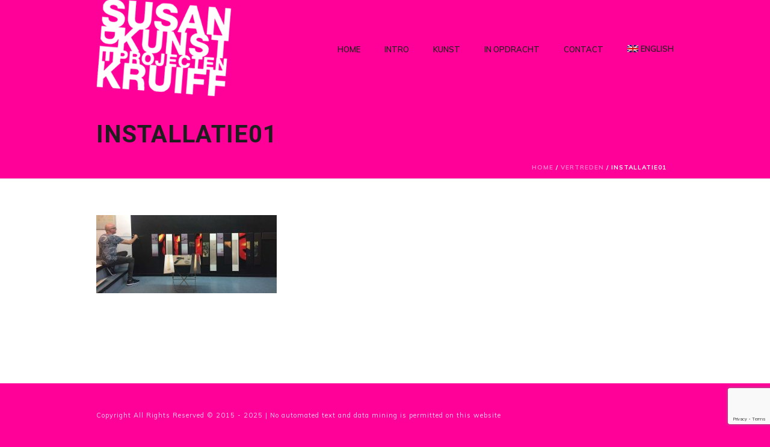

--- FILE ---
content_type: text/html; charset=utf-8
request_url: https://www.google.com/recaptcha/api2/anchor?ar=1&k=6Le-W7wqAAAAANzqZ8UB3TGmgv_pzl_ek31mY2Db&co=aHR0cHM6Ly9zdXNhbmRla3J1aWZmLmNvbTo0NDM.&hl=en&v=PoyoqOPhxBO7pBk68S4YbpHZ&size=invisible&anchor-ms=20000&execute-ms=30000&cb=tkpvr63togz7
body_size: 48820
content:
<!DOCTYPE HTML><html dir="ltr" lang="en"><head><meta http-equiv="Content-Type" content="text/html; charset=UTF-8">
<meta http-equiv="X-UA-Compatible" content="IE=edge">
<title>reCAPTCHA</title>
<style type="text/css">
/* cyrillic-ext */
@font-face {
  font-family: 'Roboto';
  font-style: normal;
  font-weight: 400;
  font-stretch: 100%;
  src: url(//fonts.gstatic.com/s/roboto/v48/KFO7CnqEu92Fr1ME7kSn66aGLdTylUAMa3GUBHMdazTgWw.woff2) format('woff2');
  unicode-range: U+0460-052F, U+1C80-1C8A, U+20B4, U+2DE0-2DFF, U+A640-A69F, U+FE2E-FE2F;
}
/* cyrillic */
@font-face {
  font-family: 'Roboto';
  font-style: normal;
  font-weight: 400;
  font-stretch: 100%;
  src: url(//fonts.gstatic.com/s/roboto/v48/KFO7CnqEu92Fr1ME7kSn66aGLdTylUAMa3iUBHMdazTgWw.woff2) format('woff2');
  unicode-range: U+0301, U+0400-045F, U+0490-0491, U+04B0-04B1, U+2116;
}
/* greek-ext */
@font-face {
  font-family: 'Roboto';
  font-style: normal;
  font-weight: 400;
  font-stretch: 100%;
  src: url(//fonts.gstatic.com/s/roboto/v48/KFO7CnqEu92Fr1ME7kSn66aGLdTylUAMa3CUBHMdazTgWw.woff2) format('woff2');
  unicode-range: U+1F00-1FFF;
}
/* greek */
@font-face {
  font-family: 'Roboto';
  font-style: normal;
  font-weight: 400;
  font-stretch: 100%;
  src: url(//fonts.gstatic.com/s/roboto/v48/KFO7CnqEu92Fr1ME7kSn66aGLdTylUAMa3-UBHMdazTgWw.woff2) format('woff2');
  unicode-range: U+0370-0377, U+037A-037F, U+0384-038A, U+038C, U+038E-03A1, U+03A3-03FF;
}
/* math */
@font-face {
  font-family: 'Roboto';
  font-style: normal;
  font-weight: 400;
  font-stretch: 100%;
  src: url(//fonts.gstatic.com/s/roboto/v48/KFO7CnqEu92Fr1ME7kSn66aGLdTylUAMawCUBHMdazTgWw.woff2) format('woff2');
  unicode-range: U+0302-0303, U+0305, U+0307-0308, U+0310, U+0312, U+0315, U+031A, U+0326-0327, U+032C, U+032F-0330, U+0332-0333, U+0338, U+033A, U+0346, U+034D, U+0391-03A1, U+03A3-03A9, U+03B1-03C9, U+03D1, U+03D5-03D6, U+03F0-03F1, U+03F4-03F5, U+2016-2017, U+2034-2038, U+203C, U+2040, U+2043, U+2047, U+2050, U+2057, U+205F, U+2070-2071, U+2074-208E, U+2090-209C, U+20D0-20DC, U+20E1, U+20E5-20EF, U+2100-2112, U+2114-2115, U+2117-2121, U+2123-214F, U+2190, U+2192, U+2194-21AE, U+21B0-21E5, U+21F1-21F2, U+21F4-2211, U+2213-2214, U+2216-22FF, U+2308-230B, U+2310, U+2319, U+231C-2321, U+2336-237A, U+237C, U+2395, U+239B-23B7, U+23D0, U+23DC-23E1, U+2474-2475, U+25AF, U+25B3, U+25B7, U+25BD, U+25C1, U+25CA, U+25CC, U+25FB, U+266D-266F, U+27C0-27FF, U+2900-2AFF, U+2B0E-2B11, U+2B30-2B4C, U+2BFE, U+3030, U+FF5B, U+FF5D, U+1D400-1D7FF, U+1EE00-1EEFF;
}
/* symbols */
@font-face {
  font-family: 'Roboto';
  font-style: normal;
  font-weight: 400;
  font-stretch: 100%;
  src: url(//fonts.gstatic.com/s/roboto/v48/KFO7CnqEu92Fr1ME7kSn66aGLdTylUAMaxKUBHMdazTgWw.woff2) format('woff2');
  unicode-range: U+0001-000C, U+000E-001F, U+007F-009F, U+20DD-20E0, U+20E2-20E4, U+2150-218F, U+2190, U+2192, U+2194-2199, U+21AF, U+21E6-21F0, U+21F3, U+2218-2219, U+2299, U+22C4-22C6, U+2300-243F, U+2440-244A, U+2460-24FF, U+25A0-27BF, U+2800-28FF, U+2921-2922, U+2981, U+29BF, U+29EB, U+2B00-2BFF, U+4DC0-4DFF, U+FFF9-FFFB, U+10140-1018E, U+10190-1019C, U+101A0, U+101D0-101FD, U+102E0-102FB, U+10E60-10E7E, U+1D2C0-1D2D3, U+1D2E0-1D37F, U+1F000-1F0FF, U+1F100-1F1AD, U+1F1E6-1F1FF, U+1F30D-1F30F, U+1F315, U+1F31C, U+1F31E, U+1F320-1F32C, U+1F336, U+1F378, U+1F37D, U+1F382, U+1F393-1F39F, U+1F3A7-1F3A8, U+1F3AC-1F3AF, U+1F3C2, U+1F3C4-1F3C6, U+1F3CA-1F3CE, U+1F3D4-1F3E0, U+1F3ED, U+1F3F1-1F3F3, U+1F3F5-1F3F7, U+1F408, U+1F415, U+1F41F, U+1F426, U+1F43F, U+1F441-1F442, U+1F444, U+1F446-1F449, U+1F44C-1F44E, U+1F453, U+1F46A, U+1F47D, U+1F4A3, U+1F4B0, U+1F4B3, U+1F4B9, U+1F4BB, U+1F4BF, U+1F4C8-1F4CB, U+1F4D6, U+1F4DA, U+1F4DF, U+1F4E3-1F4E6, U+1F4EA-1F4ED, U+1F4F7, U+1F4F9-1F4FB, U+1F4FD-1F4FE, U+1F503, U+1F507-1F50B, U+1F50D, U+1F512-1F513, U+1F53E-1F54A, U+1F54F-1F5FA, U+1F610, U+1F650-1F67F, U+1F687, U+1F68D, U+1F691, U+1F694, U+1F698, U+1F6AD, U+1F6B2, U+1F6B9-1F6BA, U+1F6BC, U+1F6C6-1F6CF, U+1F6D3-1F6D7, U+1F6E0-1F6EA, U+1F6F0-1F6F3, U+1F6F7-1F6FC, U+1F700-1F7FF, U+1F800-1F80B, U+1F810-1F847, U+1F850-1F859, U+1F860-1F887, U+1F890-1F8AD, U+1F8B0-1F8BB, U+1F8C0-1F8C1, U+1F900-1F90B, U+1F93B, U+1F946, U+1F984, U+1F996, U+1F9E9, U+1FA00-1FA6F, U+1FA70-1FA7C, U+1FA80-1FA89, U+1FA8F-1FAC6, U+1FACE-1FADC, U+1FADF-1FAE9, U+1FAF0-1FAF8, U+1FB00-1FBFF;
}
/* vietnamese */
@font-face {
  font-family: 'Roboto';
  font-style: normal;
  font-weight: 400;
  font-stretch: 100%;
  src: url(//fonts.gstatic.com/s/roboto/v48/KFO7CnqEu92Fr1ME7kSn66aGLdTylUAMa3OUBHMdazTgWw.woff2) format('woff2');
  unicode-range: U+0102-0103, U+0110-0111, U+0128-0129, U+0168-0169, U+01A0-01A1, U+01AF-01B0, U+0300-0301, U+0303-0304, U+0308-0309, U+0323, U+0329, U+1EA0-1EF9, U+20AB;
}
/* latin-ext */
@font-face {
  font-family: 'Roboto';
  font-style: normal;
  font-weight: 400;
  font-stretch: 100%;
  src: url(//fonts.gstatic.com/s/roboto/v48/KFO7CnqEu92Fr1ME7kSn66aGLdTylUAMa3KUBHMdazTgWw.woff2) format('woff2');
  unicode-range: U+0100-02BA, U+02BD-02C5, U+02C7-02CC, U+02CE-02D7, U+02DD-02FF, U+0304, U+0308, U+0329, U+1D00-1DBF, U+1E00-1E9F, U+1EF2-1EFF, U+2020, U+20A0-20AB, U+20AD-20C0, U+2113, U+2C60-2C7F, U+A720-A7FF;
}
/* latin */
@font-face {
  font-family: 'Roboto';
  font-style: normal;
  font-weight: 400;
  font-stretch: 100%;
  src: url(//fonts.gstatic.com/s/roboto/v48/KFO7CnqEu92Fr1ME7kSn66aGLdTylUAMa3yUBHMdazQ.woff2) format('woff2');
  unicode-range: U+0000-00FF, U+0131, U+0152-0153, U+02BB-02BC, U+02C6, U+02DA, U+02DC, U+0304, U+0308, U+0329, U+2000-206F, U+20AC, U+2122, U+2191, U+2193, U+2212, U+2215, U+FEFF, U+FFFD;
}
/* cyrillic-ext */
@font-face {
  font-family: 'Roboto';
  font-style: normal;
  font-weight: 500;
  font-stretch: 100%;
  src: url(//fonts.gstatic.com/s/roboto/v48/KFO7CnqEu92Fr1ME7kSn66aGLdTylUAMa3GUBHMdazTgWw.woff2) format('woff2');
  unicode-range: U+0460-052F, U+1C80-1C8A, U+20B4, U+2DE0-2DFF, U+A640-A69F, U+FE2E-FE2F;
}
/* cyrillic */
@font-face {
  font-family: 'Roboto';
  font-style: normal;
  font-weight: 500;
  font-stretch: 100%;
  src: url(//fonts.gstatic.com/s/roboto/v48/KFO7CnqEu92Fr1ME7kSn66aGLdTylUAMa3iUBHMdazTgWw.woff2) format('woff2');
  unicode-range: U+0301, U+0400-045F, U+0490-0491, U+04B0-04B1, U+2116;
}
/* greek-ext */
@font-face {
  font-family: 'Roboto';
  font-style: normal;
  font-weight: 500;
  font-stretch: 100%;
  src: url(//fonts.gstatic.com/s/roboto/v48/KFO7CnqEu92Fr1ME7kSn66aGLdTylUAMa3CUBHMdazTgWw.woff2) format('woff2');
  unicode-range: U+1F00-1FFF;
}
/* greek */
@font-face {
  font-family: 'Roboto';
  font-style: normal;
  font-weight: 500;
  font-stretch: 100%;
  src: url(//fonts.gstatic.com/s/roboto/v48/KFO7CnqEu92Fr1ME7kSn66aGLdTylUAMa3-UBHMdazTgWw.woff2) format('woff2');
  unicode-range: U+0370-0377, U+037A-037F, U+0384-038A, U+038C, U+038E-03A1, U+03A3-03FF;
}
/* math */
@font-face {
  font-family: 'Roboto';
  font-style: normal;
  font-weight: 500;
  font-stretch: 100%;
  src: url(//fonts.gstatic.com/s/roboto/v48/KFO7CnqEu92Fr1ME7kSn66aGLdTylUAMawCUBHMdazTgWw.woff2) format('woff2');
  unicode-range: U+0302-0303, U+0305, U+0307-0308, U+0310, U+0312, U+0315, U+031A, U+0326-0327, U+032C, U+032F-0330, U+0332-0333, U+0338, U+033A, U+0346, U+034D, U+0391-03A1, U+03A3-03A9, U+03B1-03C9, U+03D1, U+03D5-03D6, U+03F0-03F1, U+03F4-03F5, U+2016-2017, U+2034-2038, U+203C, U+2040, U+2043, U+2047, U+2050, U+2057, U+205F, U+2070-2071, U+2074-208E, U+2090-209C, U+20D0-20DC, U+20E1, U+20E5-20EF, U+2100-2112, U+2114-2115, U+2117-2121, U+2123-214F, U+2190, U+2192, U+2194-21AE, U+21B0-21E5, U+21F1-21F2, U+21F4-2211, U+2213-2214, U+2216-22FF, U+2308-230B, U+2310, U+2319, U+231C-2321, U+2336-237A, U+237C, U+2395, U+239B-23B7, U+23D0, U+23DC-23E1, U+2474-2475, U+25AF, U+25B3, U+25B7, U+25BD, U+25C1, U+25CA, U+25CC, U+25FB, U+266D-266F, U+27C0-27FF, U+2900-2AFF, U+2B0E-2B11, U+2B30-2B4C, U+2BFE, U+3030, U+FF5B, U+FF5D, U+1D400-1D7FF, U+1EE00-1EEFF;
}
/* symbols */
@font-face {
  font-family: 'Roboto';
  font-style: normal;
  font-weight: 500;
  font-stretch: 100%;
  src: url(//fonts.gstatic.com/s/roboto/v48/KFO7CnqEu92Fr1ME7kSn66aGLdTylUAMaxKUBHMdazTgWw.woff2) format('woff2');
  unicode-range: U+0001-000C, U+000E-001F, U+007F-009F, U+20DD-20E0, U+20E2-20E4, U+2150-218F, U+2190, U+2192, U+2194-2199, U+21AF, U+21E6-21F0, U+21F3, U+2218-2219, U+2299, U+22C4-22C6, U+2300-243F, U+2440-244A, U+2460-24FF, U+25A0-27BF, U+2800-28FF, U+2921-2922, U+2981, U+29BF, U+29EB, U+2B00-2BFF, U+4DC0-4DFF, U+FFF9-FFFB, U+10140-1018E, U+10190-1019C, U+101A0, U+101D0-101FD, U+102E0-102FB, U+10E60-10E7E, U+1D2C0-1D2D3, U+1D2E0-1D37F, U+1F000-1F0FF, U+1F100-1F1AD, U+1F1E6-1F1FF, U+1F30D-1F30F, U+1F315, U+1F31C, U+1F31E, U+1F320-1F32C, U+1F336, U+1F378, U+1F37D, U+1F382, U+1F393-1F39F, U+1F3A7-1F3A8, U+1F3AC-1F3AF, U+1F3C2, U+1F3C4-1F3C6, U+1F3CA-1F3CE, U+1F3D4-1F3E0, U+1F3ED, U+1F3F1-1F3F3, U+1F3F5-1F3F7, U+1F408, U+1F415, U+1F41F, U+1F426, U+1F43F, U+1F441-1F442, U+1F444, U+1F446-1F449, U+1F44C-1F44E, U+1F453, U+1F46A, U+1F47D, U+1F4A3, U+1F4B0, U+1F4B3, U+1F4B9, U+1F4BB, U+1F4BF, U+1F4C8-1F4CB, U+1F4D6, U+1F4DA, U+1F4DF, U+1F4E3-1F4E6, U+1F4EA-1F4ED, U+1F4F7, U+1F4F9-1F4FB, U+1F4FD-1F4FE, U+1F503, U+1F507-1F50B, U+1F50D, U+1F512-1F513, U+1F53E-1F54A, U+1F54F-1F5FA, U+1F610, U+1F650-1F67F, U+1F687, U+1F68D, U+1F691, U+1F694, U+1F698, U+1F6AD, U+1F6B2, U+1F6B9-1F6BA, U+1F6BC, U+1F6C6-1F6CF, U+1F6D3-1F6D7, U+1F6E0-1F6EA, U+1F6F0-1F6F3, U+1F6F7-1F6FC, U+1F700-1F7FF, U+1F800-1F80B, U+1F810-1F847, U+1F850-1F859, U+1F860-1F887, U+1F890-1F8AD, U+1F8B0-1F8BB, U+1F8C0-1F8C1, U+1F900-1F90B, U+1F93B, U+1F946, U+1F984, U+1F996, U+1F9E9, U+1FA00-1FA6F, U+1FA70-1FA7C, U+1FA80-1FA89, U+1FA8F-1FAC6, U+1FACE-1FADC, U+1FADF-1FAE9, U+1FAF0-1FAF8, U+1FB00-1FBFF;
}
/* vietnamese */
@font-face {
  font-family: 'Roboto';
  font-style: normal;
  font-weight: 500;
  font-stretch: 100%;
  src: url(//fonts.gstatic.com/s/roboto/v48/KFO7CnqEu92Fr1ME7kSn66aGLdTylUAMa3OUBHMdazTgWw.woff2) format('woff2');
  unicode-range: U+0102-0103, U+0110-0111, U+0128-0129, U+0168-0169, U+01A0-01A1, U+01AF-01B0, U+0300-0301, U+0303-0304, U+0308-0309, U+0323, U+0329, U+1EA0-1EF9, U+20AB;
}
/* latin-ext */
@font-face {
  font-family: 'Roboto';
  font-style: normal;
  font-weight: 500;
  font-stretch: 100%;
  src: url(//fonts.gstatic.com/s/roboto/v48/KFO7CnqEu92Fr1ME7kSn66aGLdTylUAMa3KUBHMdazTgWw.woff2) format('woff2');
  unicode-range: U+0100-02BA, U+02BD-02C5, U+02C7-02CC, U+02CE-02D7, U+02DD-02FF, U+0304, U+0308, U+0329, U+1D00-1DBF, U+1E00-1E9F, U+1EF2-1EFF, U+2020, U+20A0-20AB, U+20AD-20C0, U+2113, U+2C60-2C7F, U+A720-A7FF;
}
/* latin */
@font-face {
  font-family: 'Roboto';
  font-style: normal;
  font-weight: 500;
  font-stretch: 100%;
  src: url(//fonts.gstatic.com/s/roboto/v48/KFO7CnqEu92Fr1ME7kSn66aGLdTylUAMa3yUBHMdazQ.woff2) format('woff2');
  unicode-range: U+0000-00FF, U+0131, U+0152-0153, U+02BB-02BC, U+02C6, U+02DA, U+02DC, U+0304, U+0308, U+0329, U+2000-206F, U+20AC, U+2122, U+2191, U+2193, U+2212, U+2215, U+FEFF, U+FFFD;
}
/* cyrillic-ext */
@font-face {
  font-family: 'Roboto';
  font-style: normal;
  font-weight: 900;
  font-stretch: 100%;
  src: url(//fonts.gstatic.com/s/roboto/v48/KFO7CnqEu92Fr1ME7kSn66aGLdTylUAMa3GUBHMdazTgWw.woff2) format('woff2');
  unicode-range: U+0460-052F, U+1C80-1C8A, U+20B4, U+2DE0-2DFF, U+A640-A69F, U+FE2E-FE2F;
}
/* cyrillic */
@font-face {
  font-family: 'Roboto';
  font-style: normal;
  font-weight: 900;
  font-stretch: 100%;
  src: url(//fonts.gstatic.com/s/roboto/v48/KFO7CnqEu92Fr1ME7kSn66aGLdTylUAMa3iUBHMdazTgWw.woff2) format('woff2');
  unicode-range: U+0301, U+0400-045F, U+0490-0491, U+04B0-04B1, U+2116;
}
/* greek-ext */
@font-face {
  font-family: 'Roboto';
  font-style: normal;
  font-weight: 900;
  font-stretch: 100%;
  src: url(//fonts.gstatic.com/s/roboto/v48/KFO7CnqEu92Fr1ME7kSn66aGLdTylUAMa3CUBHMdazTgWw.woff2) format('woff2');
  unicode-range: U+1F00-1FFF;
}
/* greek */
@font-face {
  font-family: 'Roboto';
  font-style: normal;
  font-weight: 900;
  font-stretch: 100%;
  src: url(//fonts.gstatic.com/s/roboto/v48/KFO7CnqEu92Fr1ME7kSn66aGLdTylUAMa3-UBHMdazTgWw.woff2) format('woff2');
  unicode-range: U+0370-0377, U+037A-037F, U+0384-038A, U+038C, U+038E-03A1, U+03A3-03FF;
}
/* math */
@font-face {
  font-family: 'Roboto';
  font-style: normal;
  font-weight: 900;
  font-stretch: 100%;
  src: url(//fonts.gstatic.com/s/roboto/v48/KFO7CnqEu92Fr1ME7kSn66aGLdTylUAMawCUBHMdazTgWw.woff2) format('woff2');
  unicode-range: U+0302-0303, U+0305, U+0307-0308, U+0310, U+0312, U+0315, U+031A, U+0326-0327, U+032C, U+032F-0330, U+0332-0333, U+0338, U+033A, U+0346, U+034D, U+0391-03A1, U+03A3-03A9, U+03B1-03C9, U+03D1, U+03D5-03D6, U+03F0-03F1, U+03F4-03F5, U+2016-2017, U+2034-2038, U+203C, U+2040, U+2043, U+2047, U+2050, U+2057, U+205F, U+2070-2071, U+2074-208E, U+2090-209C, U+20D0-20DC, U+20E1, U+20E5-20EF, U+2100-2112, U+2114-2115, U+2117-2121, U+2123-214F, U+2190, U+2192, U+2194-21AE, U+21B0-21E5, U+21F1-21F2, U+21F4-2211, U+2213-2214, U+2216-22FF, U+2308-230B, U+2310, U+2319, U+231C-2321, U+2336-237A, U+237C, U+2395, U+239B-23B7, U+23D0, U+23DC-23E1, U+2474-2475, U+25AF, U+25B3, U+25B7, U+25BD, U+25C1, U+25CA, U+25CC, U+25FB, U+266D-266F, U+27C0-27FF, U+2900-2AFF, U+2B0E-2B11, U+2B30-2B4C, U+2BFE, U+3030, U+FF5B, U+FF5D, U+1D400-1D7FF, U+1EE00-1EEFF;
}
/* symbols */
@font-face {
  font-family: 'Roboto';
  font-style: normal;
  font-weight: 900;
  font-stretch: 100%;
  src: url(//fonts.gstatic.com/s/roboto/v48/KFO7CnqEu92Fr1ME7kSn66aGLdTylUAMaxKUBHMdazTgWw.woff2) format('woff2');
  unicode-range: U+0001-000C, U+000E-001F, U+007F-009F, U+20DD-20E0, U+20E2-20E4, U+2150-218F, U+2190, U+2192, U+2194-2199, U+21AF, U+21E6-21F0, U+21F3, U+2218-2219, U+2299, U+22C4-22C6, U+2300-243F, U+2440-244A, U+2460-24FF, U+25A0-27BF, U+2800-28FF, U+2921-2922, U+2981, U+29BF, U+29EB, U+2B00-2BFF, U+4DC0-4DFF, U+FFF9-FFFB, U+10140-1018E, U+10190-1019C, U+101A0, U+101D0-101FD, U+102E0-102FB, U+10E60-10E7E, U+1D2C0-1D2D3, U+1D2E0-1D37F, U+1F000-1F0FF, U+1F100-1F1AD, U+1F1E6-1F1FF, U+1F30D-1F30F, U+1F315, U+1F31C, U+1F31E, U+1F320-1F32C, U+1F336, U+1F378, U+1F37D, U+1F382, U+1F393-1F39F, U+1F3A7-1F3A8, U+1F3AC-1F3AF, U+1F3C2, U+1F3C4-1F3C6, U+1F3CA-1F3CE, U+1F3D4-1F3E0, U+1F3ED, U+1F3F1-1F3F3, U+1F3F5-1F3F7, U+1F408, U+1F415, U+1F41F, U+1F426, U+1F43F, U+1F441-1F442, U+1F444, U+1F446-1F449, U+1F44C-1F44E, U+1F453, U+1F46A, U+1F47D, U+1F4A3, U+1F4B0, U+1F4B3, U+1F4B9, U+1F4BB, U+1F4BF, U+1F4C8-1F4CB, U+1F4D6, U+1F4DA, U+1F4DF, U+1F4E3-1F4E6, U+1F4EA-1F4ED, U+1F4F7, U+1F4F9-1F4FB, U+1F4FD-1F4FE, U+1F503, U+1F507-1F50B, U+1F50D, U+1F512-1F513, U+1F53E-1F54A, U+1F54F-1F5FA, U+1F610, U+1F650-1F67F, U+1F687, U+1F68D, U+1F691, U+1F694, U+1F698, U+1F6AD, U+1F6B2, U+1F6B9-1F6BA, U+1F6BC, U+1F6C6-1F6CF, U+1F6D3-1F6D7, U+1F6E0-1F6EA, U+1F6F0-1F6F3, U+1F6F7-1F6FC, U+1F700-1F7FF, U+1F800-1F80B, U+1F810-1F847, U+1F850-1F859, U+1F860-1F887, U+1F890-1F8AD, U+1F8B0-1F8BB, U+1F8C0-1F8C1, U+1F900-1F90B, U+1F93B, U+1F946, U+1F984, U+1F996, U+1F9E9, U+1FA00-1FA6F, U+1FA70-1FA7C, U+1FA80-1FA89, U+1FA8F-1FAC6, U+1FACE-1FADC, U+1FADF-1FAE9, U+1FAF0-1FAF8, U+1FB00-1FBFF;
}
/* vietnamese */
@font-face {
  font-family: 'Roboto';
  font-style: normal;
  font-weight: 900;
  font-stretch: 100%;
  src: url(//fonts.gstatic.com/s/roboto/v48/KFO7CnqEu92Fr1ME7kSn66aGLdTylUAMa3OUBHMdazTgWw.woff2) format('woff2');
  unicode-range: U+0102-0103, U+0110-0111, U+0128-0129, U+0168-0169, U+01A0-01A1, U+01AF-01B0, U+0300-0301, U+0303-0304, U+0308-0309, U+0323, U+0329, U+1EA0-1EF9, U+20AB;
}
/* latin-ext */
@font-face {
  font-family: 'Roboto';
  font-style: normal;
  font-weight: 900;
  font-stretch: 100%;
  src: url(//fonts.gstatic.com/s/roboto/v48/KFO7CnqEu92Fr1ME7kSn66aGLdTylUAMa3KUBHMdazTgWw.woff2) format('woff2');
  unicode-range: U+0100-02BA, U+02BD-02C5, U+02C7-02CC, U+02CE-02D7, U+02DD-02FF, U+0304, U+0308, U+0329, U+1D00-1DBF, U+1E00-1E9F, U+1EF2-1EFF, U+2020, U+20A0-20AB, U+20AD-20C0, U+2113, U+2C60-2C7F, U+A720-A7FF;
}
/* latin */
@font-face {
  font-family: 'Roboto';
  font-style: normal;
  font-weight: 900;
  font-stretch: 100%;
  src: url(//fonts.gstatic.com/s/roboto/v48/KFO7CnqEu92Fr1ME7kSn66aGLdTylUAMa3yUBHMdazQ.woff2) format('woff2');
  unicode-range: U+0000-00FF, U+0131, U+0152-0153, U+02BB-02BC, U+02C6, U+02DA, U+02DC, U+0304, U+0308, U+0329, U+2000-206F, U+20AC, U+2122, U+2191, U+2193, U+2212, U+2215, U+FEFF, U+FFFD;
}

</style>
<link rel="stylesheet" type="text/css" href="https://www.gstatic.com/recaptcha/releases/PoyoqOPhxBO7pBk68S4YbpHZ/styles__ltr.css">
<script nonce="VNgXs6H4bdexn7FS7qlR0w" type="text/javascript">window['__recaptcha_api'] = 'https://www.google.com/recaptcha/api2/';</script>
<script type="text/javascript" src="https://www.gstatic.com/recaptcha/releases/PoyoqOPhxBO7pBk68S4YbpHZ/recaptcha__en.js" nonce="VNgXs6H4bdexn7FS7qlR0w">
      
    </script></head>
<body><div id="rc-anchor-alert" class="rc-anchor-alert"></div>
<input type="hidden" id="recaptcha-token" value="[base64]">
<script type="text/javascript" nonce="VNgXs6H4bdexn7FS7qlR0w">
      recaptcha.anchor.Main.init("[\x22ainput\x22,[\x22bgdata\x22,\x22\x22,\[base64]/[base64]/[base64]/ZyhXLGgpOnEoW04sMjEsbF0sVywwKSxoKSxmYWxzZSxmYWxzZSl9Y2F0Y2goayl7RygzNTgsVyk/[base64]/[base64]/[base64]/[base64]/[base64]/[base64]/[base64]/bmV3IEJbT10oRFswXSk6dz09Mj9uZXcgQltPXShEWzBdLERbMV0pOnc9PTM/bmV3IEJbT10oRFswXSxEWzFdLERbMl0pOnc9PTQ/[base64]/[base64]/[base64]/[base64]/[base64]\\u003d\x22,\[base64]\x22,\x22IEnCpcO1ZwzDuTxOwprCnsKBw6kcw6bDicK5aMOnYH7Dt3XCnMO1w4/CrWovwrjDiMOBwq3DjCgowpRuw6clYcKUIcKgwr/DrndFw7IjwqnDpQwRwpjDncKzWTDDr8ObIcOfCxc+P1vCozt6wrLDsMOYSsOZwpzCssOMBg8Ww4NNwps8bsO1B8KuADokNcOBXkkww4EDLsOOw5zCnXAsSMKAQcOjNsKUw4w0wpg2woDDhsOtw5bCnisRSkzCocKpw4sPw7swFi/[base64]/[base64]/CtHQyaw1GDxfDnsOQw6jDh8K8w6pKbMO0VXF9wqfDjBFww6TDlcK7GQ3DgMKqwoIVMEPCpSVVw6gmwrzCmEo+csOdfkxVw6QcBMK0wq8Ywo16S8OAf8O8w5RnAwPDpEPCucKzOcKYGMKpGMKFw5vCvcKSwoAww6bDmV4Hw7zDjAvCuVZNw7EfCsKVHi/CvcOKwoDDo8OJT8KdWMKyLV0+w5dMwroHMsOlw53DgVbDmDhXA8KQPsKzwqPCjMKwworCrsOiwoPCvsKmdMOUMjwrN8KwClPDl8OGw40keT42HGvDisKMw4fDgz1Pw7Zdw6YucATCgcOgw7jCmMKfwph7KMKIwpjDgmvDt8KhMy4Dwr/[base64]/wp3Dn8KiwrfCrzQqwpvDpMOYOB4Vwr/[base64]/[base64]/DmTnCl1DCscOEGcK+w5howqvDr8KgVcO0Mgg/[base64]/[base64]/[base64]/Cn8ObEcKqYcOewqwrRHt/w6zDncOpwpAhalHCksKwwpPCgUZrw77Dr8KhTHnDmsOiIxvCnMO8Mj3Ck1ckwrnCsAfCmWVNw4JYZ8K+dVB4wpjCncK5w47Ds8K2w6jDq2BHDMKkw5/CkcK/GVNmw7rCsmBBw6nDglZow7/DtsOALEDDvHXCssK7CmtRwpHCn8ODw7YRwpfCtMKQwoZxw7LCjsK1BH95MiZ+KMKBw7XDiWkcw50OWXrDksO/IMOTEsO/UylxwoPDiz9VwrLCqRHDoMOpw68dZcOhwq5XIcK7c8K/w6ASw4zDpsOUWFPCpsKsw6nDicOwwp3Ck8KvezU6w74CXCjDksKIwqrDu8Oew4jChcKrwo/CkyjCmXZ1wq7Cp8KRPygFaRzDpGNqwr7CocORwrXDmn/DoMKuwopJw7PCsMKBw7VlW8O8wqbCiz3DvDbDpR5UTAvDrUcudiQIw692VcOEBycbUCXDl8O5w61Yw4l5w67DhyjDi2zDrMKewrbCmcOpwpMPLMOtTcO/CUJ8DsKSw7zCrn1qPk/Cg8KYbwLCmcKJwqpzwoXCtB/DkG/[base64]/[base64]/CqSzCu8KrwprCgMOzd8OpRDXChXNBw7TDgUDDuMObw6I2wovDoMKeJwXDrhwEwqfDhxtMcTjDh8Oiw5kiw4DDnRpffcK0w6RxwoXDlMO4wrjDvV0SwpTCpsK2wpRlwqN4J8K5w4HCi8KEYcObBMOrw73CpcKGw7gEw6rCscKEwoxqUcKLOsOdDcKDwqnCmR/CoMKIIhvDkVDDqWsQwpnCocO0DMOlwqscwoY2J2ESwowQBMKcw4swYkIBwqQEwrnDpm3Cl8KaNGMbw5nCq2tVKsOxwr3DnsOGwqXCniHDosOCcW14w6rDi2JbYcOEwoxkw5bCn8Ouw4E/w5FrwrrCh3JhVCzCv8OUCChgw4PCqMOrfyt/[base64]/Dt8OYwrLDhsKHwqMkw5bDvMOPw6bCjmbDpMKgwq3DnzzCqsOow7bDg8OPQRrDgcOtSsOMwo4tG8KSRsOPSMOTNEUKwpMMVcOyCG3DgWnDoXLChcOufAzCg1/Co8Kawr3DmmPCqcOywrQMHXApwrRZw6cHwoLCucKuTsO9DsK+JTXCmcKRSsOzSh1Xw5TDh8K8wqTDhcODw5TDmsKLw7FrwprCicKRUsOpP8ORw6pQwrEZwrQ9AEfDk8OmS8K3w7g4w61ywp8XNwlYw48Aw4NkE8OdG1tHwobDhcOaw5rDhMKRfC/Diy3DjAHDk07CvMKTM8OoMhXCisODBcKEw6hRHD/DoQXDjTHCkCQOwoDCsgsfwpXDrcKuwoVFwrhdd1rDtMKYwpt/QXY7LMKEwo/DucOdPsOlWMOuwoYiEsKMw5XDusKIURxNw7LDsxBRf05Nw4fDh8KWCsOTVD/CsnlewqVdPn7ChcO9w55JYzgZM8O1wpk1YsOWJ8Kswp01w7hHPijCpVNywoHCp8KZB24Hw5oawrIYZsKUw5HCsX3DpcOueMOuwoTChxVaMAHDq8OKwq/CvHPDu2M8w7FpE3PCnMOvwp0lBcOSBsKmRHtTw5fDhnY4w45zfn/DvMOSIFcXwq1Xw4jDpMOSw7Y8w63CjsOYE8O/w7ZXT1tQTB8JaMOzPMK0w5k8w44sw49iXsOIcy5vKjs5w5rDs2nDucOgESwZVGY3w5bCoVpaSx4SHDnDhg/[base64]/w6g0JsOhw4d3AVLDqcOwDwkww6YnYsOXw4nClsKcRcOrF8K1w5fDp8O5egNgwp4nTcK3R8O1wqzDt1bCucOlw5jCr1U3f8OeID/CrBgaw5FBW10Owr3CiERjw5bDosOlw6wuA8KnwqHDt8OlOsKUw4vCjsKGwqXCizbCjFBham7CscKIJVlKwpXDg8KLwp1swrvDp8OswpTDlBVwXTgJwq0Fw4XCsFkZwpUbw4Uiwq/Dr8OCXcKFLMK9wpLCrcOGw57Co3x6w63CjsOXeycCLcKNHzvDuzHCsijCnsKsZsKyw5fCnMOdXUjCosO5w7Y5fcK0w6HDnEbCmsKcM3rDu3rCjx3DnmrDiMONw7p1wrDCkgLClldfwpY5w58SAcOaZcOMw55jwqA0wpvDgFDDr00mw7/DpQ3DkFXDjhcgwpnDlcK0w40EXkfCpE3CucKbw4Jgw47Dr8Klw5fDhxzCoMOTw6TCssOew6kaJjLCrlfDiAwGVGzDsVh0w70NwpbCjGDCmRnCq8KswrPDvCluw4/DosKowqsQGcOrwo19bEXDhm99ScKtw5FWw4/[base64]/DqV98w4/Ckm3Ch8OHO0vCqsKnGcOTw4xECG/CpSUJUFDDocK+ZsOQwo4EwqBcMRpew7rClcKmKcK9wq5xwo3Cj8KaXMOnVjsqwpoidcKQwp/ChhTCtcO8RMOgalfDiFNbLMO0wr0Bw4DDmMOGIEdDMidCwrpgw6orEcKxwp5DwoXDjB8HwofCl3R7wrDChAF2YsOPw5fDk8Klwr/[base64]/DjU9GmN3VcKKwr3Dky/DtsKiw47Dnwxeeis9eQYiwqEDw5nCnE5Kwo/CozjCtknCo8OtGsOnMsKuwr9JRQjCnMKwNXTDvcOYwrvDtD7DqHk4wpbCpTUmwrXDuAnDm8Oiw49KwrLDgMOew65mwrESwoN7w5E1I8K0FMKFCXHCr8Ohb1cCesKvw6oiw63Dh0/CrBh6w4vCocOuwp5JM8K+D1XDtsO9O8OySynCjXzDicOISmRXWTDChMOZGG3Dh8O1w7nDlwjDrUbDlcKRwpUzCBE1VcO1aWJIw5IXw712Z8KRw79bUn/DvcOEwpXDlcKhZcOXwqUeRVbCoX7ChMOmaMOiw6HDp8O6wrzCvMOAwoPCsW5bwq0CZXnCvBVISUrDkSXCuMKgw6/DhVYkwr5dw7YEwqIzSMKmecOTAQHCjMK1w4tOBj8YRsOeKBgHasKSwot/UMOYH8O3T8KJTwXDsUBzAMKVw7VfwrrDmsKpwonDlMKDUn4cwqhHNMOSwrXDqcKzCsKEGcKrw7Nrw5powrPDkXPCmsKdE04bTnnDg3nCvEs9ZVxMQ1/DpkvDuBbDvcOkVi4ndMKJwrXDh1PDk1vDiMKOwqrCsMOqw49Zwo1AD3LDik3CoT/[base64]/DlmYNwq3DijjDv8OVFTcZA8KvwrhowqV+w4nDtDEDw5lZc8K/RT7Cm8KqFcOKG1DCuT3CuAMaCWoLOMOIacOcwpINwp1EI8OowrDDs0E5MG3Du8KZwq9VLcOMHE3Di8Oww4XDiMKAwq5vwrVRfSZ/MFHCtijCnHzCk3HCmMK2P8KgecKjVXjDjcKTDD/Cm3YwD2PDnsOJEsOYw4dQKEMpEsOJcsK2wqwEX8Kfw6bDnE8uEhrCuR9Iw7UVwqHCkgjDry1Lw5lwwoXCjW7CrMKAVsK8wozCowZowqvDkH5uccKjWFwaw6xUw5AMw6YCwoFTdMO/A8OXf8OgWMOHLsOww6rDqE3CkErCqsODwp3Du8Koe2XDrD4vwo3Dk8OQwo/DlMOYMDs1w51+wrXCvC8JEsKcw6TCgAJIwqFwwrEcc8Omwp3DoWcQCmtCIMKFIsOtwpc2BsOjBnfDi8KRCcORC8Oswo4CV8OFXcKtw51qVB3Cv3nDjBx/w6txWU/DgsKid8KHwp1pUsKfCMK3NlbCv8OuSsKJwqHCpMKiIWNrwrVLwprDiGpEwoHCox1Vw4/ChsK7GU9xIzw1UMO0CEXCiDVPZzsoNznDsyvCkcOEEG4kw6BPGMONfsKjXsOpwqxwwoLDoHl1AwXCtjtGVxwXwqFxYQnCr8OyCEHDonZFwqcRLAglw4rDucKIw6bCuMOcw59Gw6vCkCBhwqvDksO0w4/Cs8OcAy1zHMOWawrCs8KqYcOFHirCmi4XwqXCncO6w5/[base64]/Cl8KEworChsOAwq/Cl1MmEcK8wq8TUC7DjsOIwpAZbDQBwprDjMKlT8Oqwp9CbC3Cn8KHwo0Rw4J2SMKFw73DocOvwr/Dr8OuZ33Du1hRMU/CgWl2RxI/RMOTw7YtP8OzQcKvb8KTw55CdsOGwpAKDcOHQcKFIAV/w6vCjMOodsOrWGIEBMOkT8ONwq7ChTgKZABNw6V+woHDlcKgw5IEDsOiNMOiw6s7w7DCvsOLwr9QXMOZOsOjX3TCvsKFw74Hw71tKD8je8KxwqZlw7gAwrE2XcKIwr8TwrVDEcO3KsOpw6A9wq3CqGzDkcKww5LDsMOOLxQ/b8OeaS7CkMK7wplywrXCpMORC8O/wq7CqcOVwqsJVcKPwowMZjnDmxkCYMKbw6fDq8Osw7MVAn7DignDvMOvfGjDrB51fMKLDnvDo8ODVMO6McOdwqpmFcOzw4DDosOywrDDrDRrcw/DsycUw61jw7YsbMKZwoHCgsKGw6Njw4rCtAEhw6DCg8K5wprDgmstwqBDwp9fOcK1w5PCowrCkVPCicOjZsKWw57Dh8O+C8OZwo/CpcOiwpMaw5VUcm7DtsKfVABfwo7DlcOjw5jDpMKwwqF/wqnCm8O6wrEIw7/CssOXw6TCpcOPf0wncCvDnsK3PMKTZnLDhQU1E0rClxwsw7/CuC/CqcOiw4whw6I5f0ZDU8Kaw5AzL1FTwrbCiB0/wpTDrcO6cX9dwo49w5/DmsO5B8Ouw4HDjH4bw6fCgcOlKlHCscK1wqzCmwgCYXRfw5h/[base64]/CtW/[base64]/Dh200woDCtz9Jwo3DocK0M1YEFMORPDNnc2rDgsKPWcKDw7fDqsKlcnQHwoFLOMKibsOMIMKWD8K4P8OpwqLCr8OmKXjCjjAnw4zCrMK4T8KGw4Ivw53DosOlPTpoV8KQw5DCu8ObTRUwUsKqwrl5wqfDtWfChcOiwqZkaMKKbMOQRsK6w7bCnsOERmV6w48ow7Irwp/CkVjCvsK/F8O/w4vDqDgjwo09woVxwrFQwr3DuHLDi3PDu1thw77ChcOpwqHDj3bCiMOUw6DCo3/CrRrCoQ3DjsOLUWrDsxnDuMOMwrnCg8K3OMKqVsKnFcOcGMOrw7zCh8OLwoPCokA/DQMtSipuVcKCC8OFw4TCsMOswq5bw7DDuFYZZsKLD3IULcOFVRUVw6Bvw7IqEMKcJ8OFDsKKKcO2HcO+wow5aCDCrsKzw6l8PMKjwo1uwo7CsX/[base64]/[base64]/[base64]/DisKiIUooMcKtDDbCusOawrxPwphjwqwYwpbDgMO3aMKHw4LDpcKHwrI4dG/Dj8KCw5XCisKTAQ0Xw4XDh8KEPQXCj8OcwoDDksOHw6zCmcO+w5oZwp/CisKTOsOxYcOAAjTDlkzCqMKiQS/CgsKSwo3DrcK3LE0GM3Arw51wwpAWw6dywpZRKk3Ct27DijXCo2IqZsOsEiAew5Uowp7DoC3Cp8Ovw7NhTMK/[base64]/CncOfwqzDg8ODwqk0XS7DoA0oN8OmacO3w7Upw6nCpsKAPsKCwpTDo17CohzCokLDp1DDlMKHIkHDryx3FnjCkMOHwprDncKKw7zChcORwpjCgx9tOX8Swq3DkkpmY05GIkA3XcKKwoHChQJVwoPDgSpZwphyYsKoM8OYwoPCgMO/ZCfDoMKYDkY4wpTDmcOVRwIYw4AkaMO1worDkMOywro7w5xgw4HCm8K3EMOBDVk1EMOCwoUPwojCl8KoX8OHwqHCqE3DqcKufMKpT8K4w5F+w5rDizBKw6fDuMO3w7rDqXfCk8O+R8KUAlZKPWwjdwVlw5R1fMKtEcOrw47DusOSw6PDuA/DocKxF1rCq1/Cu8OiwpFkCglAwqN7w61YwonDosO1w5zDqcOKZMOILyZHw6pSw6VTwpItwqzDisObLU/Cr8KdanTDkQfDrRzCgMKBwrzCo8OJZ8KsTcO4w7w5K8OCAcK7wpBwfl/CsH3Dn8Ofw7vDvHQkKsKnw6oQYmkzfmA0w5/CtwvCom4pbVzDpWTDnMK2w7HDqsKVw5rCi0c2wrXClX/CssOuw6TDhFN/w5l+P8OIw4rCgWQqwr/DqMOZw6k3wp3CvXDDplbCrWTCkcOAwo/[base64]/w53Dt8Ozw6oOKj3ClMKFRcOBUTfDnClaw7TDrC/DpFV5w5bDl8OFAMKTWgvCv8KBwrMqBMKSw6fDpi4Ewo1HGMOvQcK2w7bDk8KFa8KcwrZAV8OgHMKbO1RewrDDlTPCtTLDig/CplzDqwV/UjczAxUowobDhMOTw65YesKnPcKTwrzDuC/[base64]/Dq08gwptmw6Aff2wXXsK8wqVow4BtDsKUw5kGacKiDMKkag/DrsODOjBMw6bDn8K5fwEbaTPDtcO1w75OIwkWw6I7wpPDmcKMVcO8w4Q1w5TDqmTDiMKzwprDqMO/QMKZf8Ozw57Dp8KeRsKkYsKZwqrDhWPDl1rCq1BzOTPDgcO9w6jDl3DCksKNwoxQw4HCoVAMw7TCqhIzVMKmZVrDkWbDly/DthzClcK4w5UtQsK3ScK+EsKnE8O1wobDiMK7w7VYw7BZw4ZoXEHDnGjDhMKnbcOew4kmw5HDi3DDtcOkLGFqOsOnE8KQFnXCiMOjDDwnFsO8wp1MOEjDnVllwqw2VcKAFFoow7HDkX7DrMKgwq01M8Oxw6/Dj3wAw6gPWMO/GUHClUPDuAIpY1bDqcOYw5fDjRY6SVkRMcKPwrIFwqViw47CsVgDKRjClBjDksKWYwbCssOpwrQIw5wSw4wewqldD8KDSTFETMOdwovDt0g8w7vDoMOEwpRCU8KZDMOnw4UVwqPCoAfCvcO9w4LCjcO0woF/w7nDi8KmbRRAw7LDm8KFw40yVMO3bCkbw7Q0bXfDiMO6w49eRcK1Xw9qw5PCgFtjeFNaB8OuwrvDrGhlw600TcKFGMO9wpnCmHPDl3LCt8OgScK2QRPCucKSwpHCm1M0wqB4w4c/[base64]/[base64]/wpQ4CcOqMm9MwrzCo8OnH8KtwqbCvQJGTcKKZXE9W8KsRDTDnMKmNH/DusKuw7ZheMKzwrPDsMO3DGkRXjjDiWc6ZcKbMQ3Ci8OSwp3DlsOODMKIw6pta8KTDsKVSF0fBifDqw9Pw7gcwo/[base64]/ClcOEwrkXw5QKw78mw6omwrYOw7IKH8KaJQIkwqTChsObw5fCncKVZEMCwpPCnsOxw71aDD/CssOhw6IceMOnKzdwIsOdPwRMwplNbMO7Vwlvc8KFw4dJM8KvdRTCvWwGw41xwoLDn8Odw7PCgnnCncKXJMKjwp/DkcKtZAXDiMK+worCuSrCr10/wpTDlyktw7JkQx3Cq8K3wpXDmEnCpWfCvsKxwoEFw4Mxw7JewoUfwpnDhx4fIsOpSMOBw4zCsiNxw45Yw4w9c8O8worCj2/CvMK7RsOVRcKgwqPDi3/DqABiwpLCusOewoQHwqNxwqrCtMO5Y13DoEcCQhfDrxjCkRfCkDJSEAPCuMKFdhV5wojCnhnDpcOIJ8KQHHNsQMOBXMK2w4vClVnCsMK0E8OZw7zCocKVw7NGP2bCt8Otw50Jw5zClsOFLsOYaMKqwozCiMO6w5dnOcOoW8K6DsOhwpw8woJnZk4maw/[base64]/[base64]/[base64]/Dn24Wwq4aw7TCtsO2wqnCoj8vwqFbwrFiwpnDvydcw5AdAA4YwroQEMOTwqLDgWsPw50QDcOxwqrDn8OHwqPCuzd8a3QrGAfCjcKfJTnDqD1Uf8OgD8ODwos+w7zDpcOwGG9zQMKcX8OoQ8OJw6MGwrTDlsK8P8KucMO5w5ZuRQtqw4M/[base64]/DqMOuwo9IATbCuRfCmhPCsWNAFQzCojDCi8KbMcOAwq8YbzgXw4oaEwDCtQxRVCAILT9qAgQQwqJKw4h3w4wyB8K6OcOTdUvCoi9UKBrDr8OLwojDnsOZw68nfcKwMx/CgkfDoGZrwqhuTsOKDSVAw7YmwqXCqcOkwrxHZxM7w6EsB1zDucKvHRNpfEtJXVRbZRtbwptIwqbCggsbw44pw504wr0Dwrw7woc4wqsWw4fCsznCkwoVw7LDrm4WFDQ7BnImwpt8KmwNUW/ChcOUw6HDh0fDgH7Dlj/[base64]/CuQ/[base64]/Cg8K4EUV1w6jDvC8zwo/Dq0VtMWvDqkHDsMOCFV0Ww43CocO4w5kKw7PDvTvCgzfCp0TDlSEML1fDlMKaw61FdMKzDl8Lw5ZPw6ttwr/CqydXOcOpw5rCn8K2wrDDo8OmM8KcEMKaI8OccsKxOsKEw5LClMO2QcKYZmtGwpvCs8KaNcKtRMKnYz/DtkvCuMOowovCkcOqNTNLw4LDvsOCwoFTw5bCm8OGwqzDq8KdPnnDjEXCpk/Ds1zCicKwADPDim0FBsKHwpoWLMO3R8O9w5UEw6HDikHDtwsZw6/DhcO0w6AVHMKYPi44C8O/BBjCkDfDh8OARhACOsKhViMawoVpcTHDqFIeO2vCv8OJwow1S2PCgV/[base64]/wq4/wojCp1HChDjCthQJY3HChcONwonCqMKSWx/CnsO1EFINGloDw7TChcOsT8K0KC7CnsOpHQRPZ3kcwrwpLMKXw5rCnsKAwp4jTsKjJlA1wr/CuQlhLMKdw7HCiHscbwk/w4bDuMO8dcOjwq/DqVdZG8KEGQ/Dl3nDp1sAw60CKcOaZMKuw6nCnjHDo305EsKqwp1FacKiw73DhMKNw71vKzhQwpbCpsOrOAZpZCbCqTYSasKCX8KcPUFxw4DDvR/Dm8KifcO3dMKWJMKTZMOCKcOBwpF8wr5CKjDDoAQDNknDgAnDug4DwqEND2pPbTkZKSrDrcKKTMOpWcKHwoPDgDLCvRfDvMObw5nDgHNOw4XCm8OOw6I7CcKzQMOgwrPCpRLCrgnDmikDPsKldkzDlh5oAcKDw7Qdw4dfZ8K0UwM+w4/[base64]/CvgHDpQ1WBgZXw6pCwovCghxqQcOyDcKDw4pNdTIMwrMdZXjDgQ/DgsOZw7jDv8KlwqsLw5Auw5VNQ8OIwqkqwozDj8KDw5s2wqvCu8KZU8OEccO4I8OxNC4AwpYyw5NCEMOVwq8hWiPDosK1LcKQewPCisOiwo3DuBHCs8KpwqYcwpQjw4F1w7PClRAWLMKPcEFCIMK/w4F6AEQewpPCnRfClgZMw7DDsEnDqU7Clntew5oVwpjDvWt3FXnDuEHCtMKbw5Yww5NFHMKyw4rDt1vDncKIwphVw7XDisOnw7LCtCTDqcKmw7M/EMOhZx3CsMOvw613aCdRw4UBCcOTwrbCp1TDh8O5w7HCt0fCkMOUcWrDr07CphHCsQ9gFMKGY8KXRsKlUsK/w7Z6ScK7V2I5wrdkPcKZw5LDhRYCQH5/a3w7w4vDosKqw78xa8OhAxEQaDBVVMKIDlpxKTllKwRCwosoYMOWw6otwpfCjMOSwqdMSCFRPsKEw61Twp/[base64]/ZCccwrPCqkE1LMKyNQrDtEvDo8KAw7bDjUBCeMKrAMKiIgHDqsONLHjCtMOFVTbCucKTWjjClsKmOEHCiiPDnxjCiRfDl2vDjiYwwrbCkMO8TMKZw5Auwo1vwrrCnsKIG1l7NjF3w4XDlcKmw7gfwozDvUzCtgInIF7Cm8OZfC/Do8OXJFrDrsOKRQTCgjLCr8OUVjjCjyvCt8Kkwq1RL8OzJHY6w4pJw4vDnsKCw5xZWBpyw5HCvcKYL8KSw4nDnMOyw7Ykwpc7EUcaIjHCncKBX2nDq8KZwqrDmmPDsEzCjsOxfsKBwp8FwpjCtS0oDzhQwq/CnSvDpsO3w5/CgFIfwrEzw5RsV8OBwpDDmsOdD8KGwrNww4N9w5osakd8LB7CkV7Dh1PDqcO/BsKOBzcBw5JCHsOWXBFww6HDpcKeZmzClMKIAUBkRsKGdsOuNU7CsmAWw4dKD3PDkB8NGXPCu8OsHMOCw5vCglQyw5A7w54Ow6LDlj0ZwqTDlcOkw7tnwqXDrMKQwq8xfcOqwr3DlSQyY8K6a8OFAiYfw6N+TgLDn8KcasK0wqAwa8Kqe1/DpU/Cr8KkwqHCjsK/wp9fFMKoTcKLw5DDrsKAw5l+w5rCojTDt8K/w6UOUyRREjwTwq/CgcKGcsOmeMK2JD7CoX3Cq8KUw4hUwpUaLcO5UwtNw4zCpsKNXFxqeXrCi8K/UlfDh1ZpScO5H8KlUQsgwpnDqcOmwp/DnBs6BMOWw7/[base64]/w4zCvsOpIAUkw6/DiFBBRXXDu8KKwqjDucKZw4vDnsKUwqLDr8KgwroNSDTCrcOKEH8fVsO7w5Igwr7DgsOTwqbCuHjDhsK/w6/[base64]/DkcKqwo7Ci8OUC8OvwrXDjcK8wr1TQcKxah1yw5bCmcOmwprCskw5JBchOMK3B2zCp8KXWGXDvcKFw7DDmsKew7vCtsOHZ8O3w6DDssOGZ8KzVMKGwqZTClPDuj4SZsO5wr3DrcKeWcKZXcOqw4sDAm3Cpg/Dkh9pDDR/VgpzPV0ow6s3w54Twq3CqMKJL8KDw7jDgFBKO1wle8K1LCPDhcKDw4zDvcO8VUvCicOqDFXDkMKKKivDpXhMwq7CrW8QwqTDsThvGhHDmcOcQHEZRQRQwqjDqG5gC3U8wrELFMKHwrAXe8Kxwp46w6t+XsOjwq7DoXwHwrvDl2nCiMOERHvDrMKXRsOMBcKzw5/DnsKWBkwXw7TDrCFZIsKTwp4nawPDjTwZw691Om5qw5/ChE10wobDmsOce8OxwqHCpATCs38Fw7DCliRKXxNxP3fDqxJzWMOSUwnDtMOhwotaSDBqw6MHwoZJEX/Ci8O8DWFhP1Q1wqDCncOjFhbCjHjDn2QAFsOpV8K1wpJqwqPCmsOVw5rCmMOHw4MtHsKrwq5oNcKbw4/CmWnCosOrwpfCt1Ndw6vCsm7CthvCgMOcdDzDonQew5LChxEMw57Dv8Kuw73CgjbCu8OPw5JdwprCmUXCosKgHgkIw7PDtRzDjsKAasKLQcOLOQHCtVB3R8KUdMK3GR7CpsOZwpFpH1/CoW8AfMKzw47DrMKIGcOYGcOjDsKxw7LCkVDDsA/DjsKpdsKkwqljwpzDnhg4ckDDkUvChVYVelV8wrrDqHfCjsOEchTCsMKkTMKbf8OmTSHCk8KCwpTDucKvKx7Djn/Dvk05w4DCv8KjwoPCmsKxwo5ZbybDrMKRwphzZsOMw4TDgy/Dv8OmwobDrXJqDcO4wok8E8KIwqDCvmBNOQzDtkxhwqTDlsKpw5xcaTLDiFJwwqLCsS4BCEHCpXxlZ8Kxw7pbVcO/KQgow5XCqMKGwqzDgMKiw5fDoHTDr8Ojwp3Cvm/DucOSw4PCgMKbw694MB/DpcKTw7PDqcOqPjcQA3HDncOhw5YeNcOIJcO7w6pld8K+w7tIwovCosO1w7PDt8KAw4fCg13CkCjCrVLCn8OhU8K6RsOUWMOLwpLDtcKYJl/CuGN4wrZ0wrwYwqnChMKFwocqwpvDq0NoaFgLw6ACwpfDtVjCsBpkw6PCmx5xJUfDm3RBw7XCsDHDh8OtWmBmBcOgw6/CrMK7w68EMMOYw4XClDHDo3vDpF8Kw6dcdXoOwpxpwrApw7EBN8KIShHDg8OFWiXDgk/CigPDssKYVCMVw5vCrMOUbhbDtMKuYcKdwpE4csOpw6MYYV1+BBQ4wpLDpMOYX8KgwrXDiMOCYMKaw5xGF8KEBlDChTzDq0HCpcK4wqrCqjIcwqNjH8KwG8KEMMOFGMOhe2jDo8OPwq0kcTXDrB5Aw5LCgDAjw7VuTkJkw7AAw4pAw7XCvsKCW8KrTmw4w7Q/SMKFwo7ChcORaGfCq1MTw7g9w6TDmsOBGFHClcOsawTDvcKpwqHDscOaw77CrsKjXcO5NUXDs8KJC8KhwqQrWifDu8OFwrkCXMKWwqnDlSQJbMKkUMKuwqPCosK5Og3Cj8KIPcKKw6/[base64]/CnT9fFsKHK8OUw4zDhcKeOAzDvXDChsOdK8KweVrCosK/wr7DrcOCaX/DrGc+w6o0w5HCundIwpg+QFzDncKjMsO8wrzCpQI1wo5yLRjCogjCvlADIMOtcDvDqD7Cl1HDscKqLsK9LlbCisORFwZVbMKJexPDt8KCScK5XsOewoNXSj7DhMKFG8O6EcOjwrHDjsKNwofDhG7CmFwrOsOGS1jDksKkwoUbwojCoMK+wqbDowAdw58zwp/CrgDDqx9IFQt8EMKUw6zCi8O9C8KlYMOxSMKJSX9WdSA0I8KRw7k2RADDi8KKwrjClFAJw4vCrnJmKsKsRw/Di8Kww77DvMKmeTp7N8KgY3rDsy8qw5vCk8KvFsORw57DhQLCuDTDg2XDlBzCl8Kmw6TDncKOw44wwq3CjVbClMKhICIsw7UYwp/CocOiwp3CosO0wrNKwqHDqMK/I0TCtWHCtlUlGcOZBcKHRm5DbgDDmVoqw5sewqzDs2tSwo40w51jBAjCrsO1woXDm8OsdMOiCcOMIQXDv2PCqUjCosKWcHrChsKeTzAdwrnCvmvCj8O2wobDgjDCvx8jwrR8Z8OkaxMdwqMtMQLCrsK+wqVNwpYuYAHDpFh6wrAhwpjDjEXDh8Kmw795c0PDsijClsO/[base64]/Dk8OFwp3DvMObwprDq8KHLjXDrixtwosraMKfM8OqVh3Cnys9JB8LwrXCslIASj56XcKsJcKgwpkjwpBCS8KtehnDjFzDjMK/HlfDujJlAsKtwrTChlrDmcO8w4VNQSXCo8OMwp/DnHV1w7DDtAHCg8Ogw5LDp3vDg0TDmMOZw4p7L8KRGMOzw4U8d1DCuRQgSMO+w6kPwr/[base64]/DscONwq9TZ8Kaw4bDlV10wr8eOUM7woJGwqrDm8OlbnIzw7J3wqvDs8K0RcOdw6JSw6Z/JsOOwr59woDDlBAFexNQwpt9w7fDm8KgwqHClUpxwrZ3w4fDjnPDjMO/[base64]/Du2MyZsOnw7/DqQLDtFvCrMK/UE/[base64]/wqV3w43Di1XCmsOhwofCrkhsw6pLwoXClDbCmsKawrlMXMO0wpnDksODaVzCug9sw6nCsn8HKMKdwrZDG17DmsK/BVDCtMKiC8K1TMOxD8OuEXXCpcOFwrTCksK0w7zDvy9Dw6ZXw51JwoQwQcK0wqB3J2fCk8OAZHjCvSwfIQ4cTg/DosKkw6/ClMOfw6jCg3rDlUhjEhfCqDtyNcK7w6jDj8OPwrrDvcOrC8OSdy/Dt8KRw7srw6xfI8ORVcOFT8KKw71nNgpGRcK2XsOJwpXCgTZ4GHDCpcOIMgEzfMKFcMKGKxVZZcKCwrRzw4FwPHHCmXUzwrzDlw5wRW1fw4PDt8O4wrEOUA3DlMO+wrpiclRWwrgQw6l7DcKpRRTCj8OvwqHCnT8LKMKIw7AWwqQba8KxBMOdwrBWLWEbQcKzwp/CtA/DmA06wosKw57Cu8KXw6lgXnnCn2p3w7wPwrfDtcK/Z0gowrvCqGwHHRIEw4DCnMOYacOPw5HCucOkwqrDt8KawqUqwrlxMhtaUMOwwrzDpDo9w5vCtsKQYMKaw4zDtMKPwozDp8OGwpbDgcKQwojCqz3Dg2vClcKywo9yecOzwqs0MHbDsVkoECjDl8O6eMKFTMO0w5zDiBJEYMK6AWjDisKXfcO7wrZLwpx/wqpaZMK8woAVWcODSg1lwph/[base64]/Dm8KPbMOEDmzClmbDpmfCgMO5e2wRw5LCpsOpU0jDtFkAw6/CrsKSw4PDrHE+w6Q9HEDDtMO4wr9zwpxyw4AVw7zCgxPDgsO9Y3fDjixTKTTCl8Kuw5LClcKYbndew5vDs8ORwr5uw4k/[base64]/CqsONJ3vCiSrCqUnCt24+eS3Dtw1RUz8xwrMew5cwQzzDp8OWw5bDscONEQwuw4lfNMOzw50Twp57TMKhw57DmzM5w41UwqHDvDFdw5JawpvDlB3DnW/CocOVw4HCvsKbKMO5wrPCjygYwrN6wqE+wohBScOQw51AJ2VeLlbDtknCtsOVw7zCqwDDosKqAgzDlsKyw5/ClMOnwoHCosOdwoxgwpkZwq5uPDhWw4JowpJKw7PCoifCilZkGgZ/[base64]/[base64]/Dm3lYIsKJw74Zw5d/wpfCrFQRLHnCqcKuDS4bw4vCocOWwpjCjEfDpcKGBD4COhFywqY7wprDnRDCiC5lwrx3ZHnCicKKNcOrc8K+wp3Dn8KZwprCmjrDm2Ufw4/DhcKNw7gDa8KtKmbCqMOlTXTCpDRMw5pEwqUmKybCl1F+w4nCnsK1wqs1w5AowovCp1lJacKkwpguwqt7wq4iXC7Ci2DDnntdw7XCqMKow6HCqFkhwp9TGC7DpzPDicKzUsOwwqXDnArCocOEwrsyw6w7wqQ0UwrCoVFwM8OVwp0ZV0/DuMKwwrJyw6gqEcKtcMKAMglQw7cUw6lWw6gsw5Rdw6wewqnDsMKpCMOnXsOEwqZmXcKve8Kbwq07wofCvMOMw5TDjV7DtcKFTVAFbMKew43DmcOTHcOPwqrCtz0Vw78Sw4tnwoTDp0vCnMOOQ8OaccKSVcOFPMOrFMOQw7nCgWnDssK4wp/[base64]/DjGTCpsOow5vDpsOCIcKEMcKnwqguCsOJwrBXw6bCkcOlC8OJwrzDrA5CwozDl0oVw49Dw7jCjk0Uw5PDpsOFwqFJFsK5ccOnazHCpRJMTmMrOcOWfcKiw5YOL1DDiSvCknLDvsOAwrrDlB8mwq3DnEzClwPCnMKuF8O/[base64]/[base64]/[base64]/DvDliw6jCuXd0wqHDrcKjPEbCnwTCnX3ChijCisKkXMOQwrEOA8KuH8O1w5kmGsKiwr46HsKlw6thHgjDk8K9V8O/w5J2wpNBCMKZwobDocO0w4bCgcO6RxApdkBbwo0YS0/CpGB8w53CmmAxVFTDhMK6FwwmJW/[base64]/DgMK6wonDucKEw4AAbMOZdMKgwrBnBBY1fMOIw4ADw5ZKTFM6AGsEfcO8w5UffAEKdXfCucOuKcOswpbCi3XDrsKjZB/CsgrCrHFZasO2w4wMw7DDvsKLwoN3w7sLw4YpM0g0MHkgFFDDtMKWbcKIRAdhF8Ocwo0uQsO/wqVYaMKUWh4VwrhEMsKawrnDu8ORHzN5wrA4w6XCqS/DtMK2w5pHYiXChsOtwrHCjjVteMK2wq7DkBTDgMKfw5QqwpNUO1jCvsKgw5LDtE3Cn8KfTMOQMwh1w7TCsT8dPn4fwoNRw5/Ch8OJw5nDqMOkwrTDjlfCm8K0w5g3w4MXw6ZjHMKqwrHCmkzCvRTCphxZBcKyN8Kpe0c/w4MOecOGwpF2wqhOa8KBw6Ydw7x6AMOhw7lzB8OzCMOQw7Mbw68JKcOQw4V/Nj9udUZ4w5V7Bz7Dql51wqLDuFnDsMKqex7Cr8Kpw5PDhsOiwrlIwqJQJ2EeNjsqKcO2wqVmZ3AtwqhtUcKuwo3CosOnagrDqcKYw7pacC3CnBh3wrgjwp5MEcK7wpzChzMfH8Ofw4YKwqPDnx/CmsOcU8KVQcORH3PDhQfDpsOyw5jCl1AMVcOJw57Co8O4HGnDhsOnwoolwqjDkMO8DsOiw6jCk8KxwpnCp8ONw5LCl8OZVcO0w5PDuW1qEmTCvMKfw6jDmsOLWgYQE8KCQlEewqR1w7TDh8OQwozCrU/CvGENw4d+d8KVIMOac8KEwpYYwrLDv2Q7w4ZBw6DDosKiw6UFw5VowqjDrcO8cjcKwpZMPMKsGsOUXcOeZATDsBYPdsOVwoXCgsOFwpk/wpAkwqZkwodOwrABWXvDrBpTVB/Dn8KCw6kMZsKwwrgCwrbCug7Cm3J5w5vCvMK/[base64]/CjcKswqrDtlRSw4PDmER3w79jYWZmZcKydMKPZsOQwoTCqsO2wobCjsKFJHEyw6leAsOuwq3CjWw5dcOMAcOzRMKmwofCiMOkw4PDlWI2T8K1MMK5YXQMwqbCqcOeK8KlO8K6Y20swrDCtDQhGwgswr3DgxLDocKew4XDl3LCpMOmNz/CvMKAH8K4wonClHp/Z8KJd8OCZMKdHMOlw7TCsEDCucKoXiUPwrZPK8OXGV1ZBsKvA8O4w7XCo8KWw4DCh8O+J8K9RR55w4bCj8Kxw5pJwrbDhFDCrcOLwpvDuFfCshjDhBYpw6PCkw9uw4XCgRzDmXRLw63DuHXDqMOVVRvCqcOpwq1VV8KnOUYbAcKYw7JBw4/DgMKVw6TCqAodX8OHw43DicKxwodhwrYBUMKwN2XDsHHClsKrwrLCmcKSwqRwwpbDmSDCnwnChsK6w55PSE1eb33CqkbCmkfCjcO4woHDncKbVA\\u003d\\u003d\x22],null,[\x22conf\x22,null,\x226Le-W7wqAAAAANzqZ8UB3TGmgv_pzl_ek31mY2Db\x22,0,null,null,null,1,[21,125,63,73,95,87,41,43,42,83,102,105,109,121],[1017145,913],0,null,null,null,null,0,null,0,null,700,1,null,0,\[base64]/76lBhnEnQkZnOKMAhnM8xEZ\x22,0,0,null,null,1,null,0,0,null,null,null,0],\x22https://susandekruiff.com:443\x22,null,[3,1,1],null,null,null,1,3600,[\x22https://www.google.com/intl/en/policies/privacy/\x22,\x22https://www.google.com/intl/en/policies/terms/\x22],\x2276K76+LyfHOyG3bMiVEE3QLS0Q0dy46/f5vZC5XLG+I\\u003d\x22,1,0,null,1,1769015010862,0,0,[227,70,50,155],null,[232,159,224,128],\x22RC-xAFTSCwr8GyTrA\x22,null,null,null,null,null,\x220dAFcWeA5ntl0KAtKxwqx9S7m9zxJBCnA3tmrg4_6dEuWrkMkhy_D3YGWpSphaY-nQOt2XUUsbS6_wxTBPkzspWuZ10rw0Hl-11Q\x22,1769097810848]");
    </script></body></html>